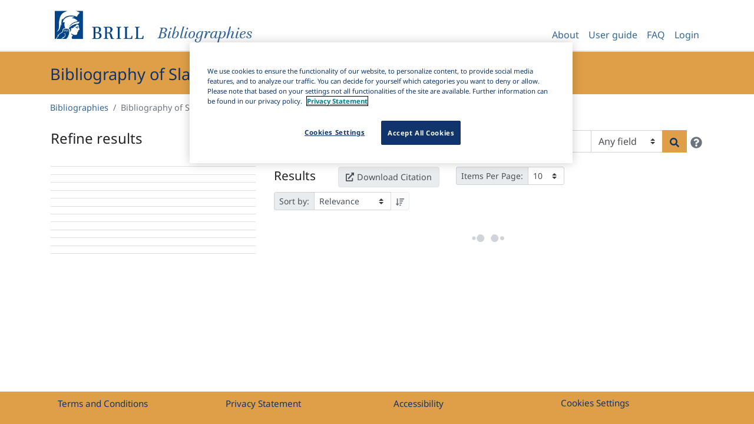

--- FILE ---
content_type: text/html; charset=utf-8
request_url: https://bibliographies.brill.com/BSLO/items/?subjects=Universal%20perceptual%20model
body_size: 10421
content:
<!doctype html>
<html lang="en">
  
  
  <head>
      
          
                <!-- OneTrust Cookies Consent Notice start for bibliographies.brill.com -->
                <script defer src="https://cdn.cookielaw.org/scripttemplates/otSDKStub.js"  type="text/javascript" charset="UTF-8" data-domain-script="0d516fce-1cde-4fe5-8539-c696df15ae40" ></script>
                <script type="text/javascript">
                    function OptanonWrapper() { }
                </script>
                <!-- OneTrust Cookies Consent Notice end for bibliographies.brill.com -->
          
      

    
    <!-- Global site tag (gtag.js) - Google Analytics -->
    <script async src="https://www.googletagmanager.com/gtag/js?id=G-T38RTS05ZX"></script>
    <script>
        window.dataLayer = window.dataLayer || [];
        function gtag() {
            dataLayer.push(arguments);
        }
        gtag('js', new Date());
        gtag('config', 'G-T38RTS05ZX', { cookie_flags: 'max-age=7200;secure;samesite=none' });
    </script>


    <meta charset="utf-8">
    <meta name="viewport" content="width=device-width, initial-scale=1, shrink-to-fit=no">
     <meta name="description" content="Brill publishes high profile bibliographies such as the Linguistic Bibliography, Index Islamicus and ABIA, the Index of South and Southeast Asian Art and Archaeology. Many of these titles are also available in electronic format on our dedicated bibliographies platform, the next generation online resource center for students, researchers and teachers in academia.">
    <!--
    <meta name="robots" content="noindex" />
     -->
    <link rel="shortcut icon" href="/static/favicon/favicon.358ff6221507.ico">
    <link rel="icon" type="image/png" sizes="32x32" href="/static/favicon/favicon-32x32.35b2afe309d5.png">
    <link rel="icon" type="image/png" sizes="16x16" href="/static/favicon/favicon-16x16.93a05190753a.png">
    <link rel="apple-touch-icon" sizes="180x180" href="/static/favicon/apple-touch-icon.39696b2e12d5.png">
    <link rel="manifest" href="/static/favicon/site.663fcccd9126.webmanifest">
    <link rel="mask-icon" href="/static/favicon/safari-pinned-tab.3baa43bea67c.svg" color="#5fab2e">
    <meta name="msapplication-TileColor" content="#5fab2e">
    <meta name="msapplication-TileImage" content="/static/favicon/mstile-144x144.b2366804119f.png">
    <meta name="msapplication-config" content="/static/favicon/browserconfig.7a58952104aa.xml">
    <meta name="theme-color" content="#5fab2e">
    <link rel="stylesheet" media="screen, print" href="/static/main.67ad1d296a21.css"/>

    <title>Bibliography of Slavic Linguistics Online | Brill</title>
    
    <script type="text/javascript">
        var _ll = _ll || [];
        
        _ll.push(['setEndpoint', '//connect.liblynx.com/log/counter']);
        
        //set up any other defaults
        _ll.push(["setDefaults", {
            "pid": "3659dddaea70c0e1",
            "plid": "BOBI",
            "plname": "Bibliographies",
            "aid": "anon",
            "aname": "Anonymous",
            "sid": "None",
        }]);

    </script>


  </head>
  <body class="theme-orange">

    <header>
      <nav class="navbar navbar-expand-lg navbar-light bg-white">
        <div class="container">
          <div class="navbar-brand">
                <a href="/" class="brill-header" title="Bibliographies Home">
                    <div class="logo">
                        <img src="/static/brill-logo-large.15e7d3a27d14.png" height="60" class="logo-large" alt="Brill logo">
                        <img src="/static/brill-logo-small.9b598c514242.png" height="32" width="32" class="logo-small" alt="Brill logo">
                    </div>
                    <div class="description">
                        <i>Bibliographies</i>
                    </div>
                </a>
          </div>
         <button class="navbar-toggler" type="button" data-toggle="collapse" data-target="#navbarSupportedContent" aria-controls="navbarSupportedContent" aria-expanded="false" aria-label="Toggle navigation">
            <span class="navbar-toggler-icon"></span>
         </button>
          <div class="collapse navbar-collapse" id="navbarSupportedContent">
            

<ul class="nav navbar-nav ml-auto">
    <li class="nav-item">
        <a class="nav-link" href="/about/">About</a>
    </li>
    <li class="nav-item">
        <a class="nav-link" href="/user-guide/">User guide</a>
    </li>
    <li class="nav-item">
        <a class="nav-link" href="/faq/">FAQ</a>
    </li>
    
        <li class="nav-item">
            <a class="nav-link" href="/?_ll_allow_wayf=42&next=/BSLO/items/%3Fsubjects%3DUniversal%2520perceptual%2520model">
                Login
            </a>
        </li>
    
</ul>

<form id="accountLogOutForm" style="display: none;" action="/logout/" method="POST">
    <input type="hidden" name="csrfmiddlewaretoken" value="cw9tQdlWZ6plkyCAAaFhsLGCHhtJ60Uj4VDZQLk0WoBkE8eNu28tUaBCcM6o1Bcb">
    <input type="hidden" name="next" value="/?_ll_ignore_host=42" />
</form>

          </div>
        </div>
      </nav>
    </header>

    
    <div class="hero">
      <div class="container">
        
        <h1 id="heroTitle" >Bibliography of Slavic Linguistics Online</h1>
      </div>
    </div>

    
    <div class="container">
        <ol class="breadcrumb bg-white pl-0" aria-label="breadcrumb">
          <li class="breadcrumb-item"><a href="/">Bibliographies</a></li>
          <li class="breadcrumb-item active">Bibliography of Slavic Linguistics Online</li>
        </ol>
    </div>


    
    <div class="container bibliography-page" id="rootContainer">
      
<div id="app"></div>

    </div>

    <script src="/static/main.0e18c0038aa7.js"></script>
    
        <script type="text/javascript">/*{literal}<![CDATA[*/window.lightningjs || function (c) { function g(b, d) { d && (d += (/\?/.test(d) ? "&" : "?") + "lv=1"); c[b] || function () { var i = window, h = document, j = b, g = h.location.protocol, l = "load", k = 0; (function () { function b() { a.P(l); a.w = 1; c[j]("_load") } c[j] = function () { function m() { m.id = e; return c[j].apply(m, arguments) } var b, e = ++k; b = this && this != i ? this.id || 0 : 0; (a.s = a.s || []).push([e, b, arguments]); m.then = function (b, c, h) { var d = a.fh[e] = a.fh[e] || [], j = a.eh[e] = a.eh[e] || [], f = a.ph[e] = a.ph[e] || []; b && d.push(b); c && j.push(c); h && f.push(h); return m }; return m }; var a = c[j]._ = {}; a.fh = {}; a.eh = {}; a.ph = {}; a.l = d ? d.replace(/^\/\//, (g == "https:" ? g : "http:") + "//") : d; a.p = { 0: +new Date }; a.P = function (b) { a.p[b] = new Date - a.p[0] }; a.w && b(); i.addEventListener ? i.addEventListener(l, b, !1) : i.attachEvent("on" + l, b); var q = function () { function b() { return ["<head></head><", c, ' onload="var d=', n, ";d.getElementsByTagName('head')[0].", d, "(d.", g, "('script')).", i, "='", a.l, "'\"></", c, ">"].join("") } var c = "body", e = h[c]; if (!e) return setTimeout(q, 100); a.P(1); var d = "appendChild", g = "createElement", i = "src", k = h[g]("div"), l = k[d](h[g]("div")), f = h[g]("iframe"), n = "document", p; k.style.display = "none"; e.insertBefore(k, e.firstChild).id = o + "-" + j; f.frameBorder = "0"; f.id = o + "-frame-" + j; /MSIE[ ]+6/.test(navigator.userAgent) && (f[i] = "javascript:false"); f.allowTransparency = "true"; l[d](f); try { f.contentWindow[n].open() } catch (s) { a.domain = h.domain, p = "javascript:var d=" + n + ".open();d.domain='" + h.domain + "';", f[i] = p + "void(0);" } try { var r = f.contentWindow[n]; r.write(b()); r.close() } catch (t) { f[i] = p + 'd.write("' + b().replace(/"/g, String.fromCharCode(92) + '"') + '");d.close();' } a.P(2) }; a.l && setTimeout(q, 0) })() }(); c[b].lv = "1"; return c[b] } var o = "lightningjs", k = window[o] = g(o); k.require = g; k.modules = c }({});
            window.usabilla_live = lightningjs.require("usabilla_live", "//w.usabilla.com/048a2631817f.js");
            /*]]>{/literal}*/
        </script>
    
    
    <script type="text/javascript">
        (function() {
            var d=document, g=d.createElement('script'), s=d.getElementsByTagName('script')[0];
            g.type='text/javascript'; g.async=true; g.defer=true; g.src='//connect.liblynx.com/log/js/counter5.min.js'; s.parentNode.insertBefore(g,s);
        })();
    </script>


    
  </body>

  <footer>

        <div class="container">
            <div class="row">
                <div class="col-sm-12 col-md-6 col-lg-3">
                   <ul class="list-unstyled">
                       <li>
                           <a class="foot-link btn" href="https://brill.com/page/terms%20&%20Conditions/terms-and-conditions" target="_blank">
                                Terms and Conditions
                          </a>
                       </li>
                   </ul>
                </div>
                <div class="col-sm-12 col-md-6 col-lg-3">
                    <ul class="list-unstyled">
                        <li>
                            <a class="foot-link btn" href="https://brill.com/page/Privacy%20Statement/privacy-statement" target="_blank">
                                Privacy Statement
                            </a>
                        </li>
                    </ul>
                </div>
                <div class="col-sm-12 col-md-6 col-lg-3">
                    <ul class="list-unstyled">
                        <li>
                            <a class="foot-link btn" href="/accessibility/">
                                Accessibility
                            </a>
                        </li>
                    </ul>
                </div>
                <div class="col-sm-12 col-md-6 col-lg-3">
                    <ul class="list-unstyled">
                        <li>
                            <a href="#" id="ot-sdk-btn" class="foot-link btn ot-sdk-show-settings" tabindex="0">
                                Cookie Settings
                            </a>
                        </li>
                    </ul>
                </div>
                <script>
                    // Enable keyboard navigation for the Cookie settings
                    document.getElementById('ot-sdk-btn').onkeydown = function(e){
                        console.log( e.code )
                        if (e.code === 'Enter') {
                            this.click();
                        }
                    };
                </script>
            </div>
        </div>

  </footer>
</html>
